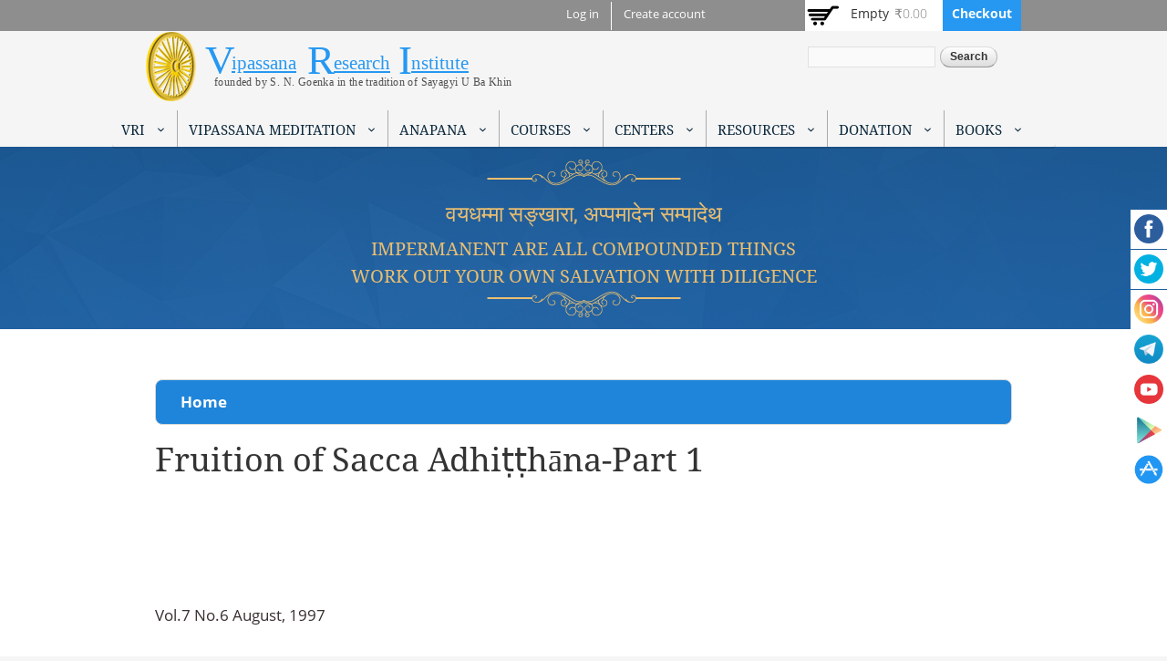

--- FILE ---
content_type: text/html; charset=utf-8
request_url: https://www.vridhamma.org/node/2468
body_size: 14918
content:
<!DOCTYPE html>
<html lang="en" dir="ltr">
<head>
  <!--[if IE]><![endif]-->
<meta http-equiv="Content-Type" content="text/html; charset=utf-8" />
<link rel="dns-prefetch" href="//fonts.gstatic.com" />
<link rel="preconnect" href="//fonts.gstatic.com" crossorigin="" />
<link rel="dns-prefetch" href="//fonts.googleapis.com" />
<link rel="preconnect" href="//fonts.googleapis.com" />
<link rel="dns-prefetch" href="//cdn.jsdelivr.net" />
<link rel="preconnect" href="//cdn.jsdelivr.net" />
<meta name="Generator" content="Drupal 7 (http://drupal.org)" />
<link rel="canonical" href="/node/2468" />
<link rel="shortlink" href="/node/2468" />
<link rel="shortcut icon" href="https://www.vridhamma.org/misc/favicon.ico" type="image/vnd.microsoft.icon" />
<meta name="viewport" content="width=device-width, initial-scale=1, maximum-scale=1, minimum-scale=1, user-scalable=no" />
  <meta name="apple-itunes-app" content="app-id=1491766806">
  <meta name="author" content="Vipassana Research Institute">
  <meta name="google-play-app" content="app-id=com.vipassanameditation">
  <title>Fruition of Sacca Adhiṭṭhāna-Part 1 | Vipassana Research Institute</title>  
  <link type="text/css" rel="stylesheet" href="/sites/default/files/advagg_css/css__JqncVjOawp_u-4NtgUJvKrEL_tYRnD7yJj1waf9hGJk__BabK8YkqOdTF97tOE93YkpiMkD6p0HzhDwGKgNKoL8M__EURGBsABZ6S9G6jagcraPnLAI1SullZ5Jd90MyEnWYM.css" media="all" />
<link type="text/css" rel="stylesheet" href="/sites/default/files/advagg_css/css__rU3WLt_-Hlsx2wFCccrso2PbgsJ5Dq6pdDQNUqK9v1Y__jYMOyCwkeeWX4KvLeu7GhjzHVkW5HDKp2hWWBDkyRSE__EURGBsABZ6S9G6jagcraPnLAI1SullZ5Jd90MyEnWYM.css" media="all" />
<link type="text/css" rel="stylesheet" href="/sites/default/files/advagg_css/css__soA_qQA0SwXPGOJGF-fcpnc1S_2s0LvZ2z06zZuU1uk__U5mM1KCyriU7n_HfZpAPuSCwxaVbsmLLngHnsh3UhS0__EURGBsABZ6S9G6jagcraPnLAI1SullZ5Jd90MyEnWYM.css" media="all" />
<link type="text/css" rel="stylesheet" href="/sites/default/files/advagg_css/css__DGFEmMgFt7PNa0_uB-Lzgr8VHiJEIS1qL6NHkWcQ8lg__I3oGUBKOCHBxTme_heOo2m_a2TJ-1wEh9_1eWUl3usE__EURGBsABZ6S9G6jagcraPnLAI1SullZ5Jd90MyEnWYM.css" media="all" />
<link type="text/css" rel="stylesheet" href="/sites/default/files/advagg_css/css__9sUuF3e6kS-C3JCiES4bHxTjuZcuSyjfncFG3f7cI0Y__8fdMVvERwu9ZndcFt8L4JKMvk5nRn8bY--SKGJMC-yQ__EURGBsABZ6S9G6jagcraPnLAI1SullZ5Jd90MyEnWYM.css" media="all" />
<link type="text/css" rel="stylesheet" href="/sites/default/files/advagg_css/css__A6N6665QD_7uHNa88KGrf1VRfYRHD5svGgurz5geMl8__BTWp3W9drSse25DdWVDqOTveyoc3yVq9LWdACeGI4Aw__EURGBsABZ6S9G6jagcraPnLAI1SullZ5Jd90MyEnWYM.css" media="all" />
<link type="text/css" rel="stylesheet" href="/sites/default/files/advagg_css/css__aeDdcszJCPKzdodOEu4cBSlDlGvTnC0Jeb7S4PjEyqM__dnwsj0JifUKkZtDaZf1yEssYZwjdUbIVOy0ndMhXUiA__EURGBsABZ6S9G6jagcraPnLAI1SullZ5Jd90MyEnWYM.css" media="all" />
<link type="text/css" rel="stylesheet" href="/sites/default/files/advagg_css/css__e9bXmJKwrzt5mYpgqmI0iMzcUHF_g_L_-r8DKAfBUjU__JpNdJrMI6NOiWn6a-e2PNDAw1ESlVOuPE4YTtt1upiQ__EURGBsABZ6S9G6jagcraPnLAI1SullZ5Jd90MyEnWYM.css" media="all" />
<link type="text/css" rel="stylesheet" href="/sites/default/files/advagg_css/css__4IiJdqyh5BfQIh0RWc1Y8YM4d2YMtg0X2emj2bE-9WI__IH9qkvwWLLYYp8DgCvN2fiMcxPFomd7CVRaVFDxXLwI__EURGBsABZ6S9G6jagcraPnLAI1SullZ5Jd90MyEnWYM.css" media="all" />

<!--[if lte IE 8]>
<link type="text/css" rel="stylesheet" href="/sites/default/files/advagg_css/css__A6vDe1k5KbdZ80Z_MATUr1lKlGCLedtf49gKqAZgQOk__FeZ13_-VOOFJ7tdW2x_SHQFMZWdQBQkuVSAX6aNRRx4__EURGBsABZ6S9G6jagcraPnLAI1SullZ5Jd90MyEnWYM.css" media="all" />
<![endif]-->

<!--[if lte IE 8]>
<link type="text/css" rel="stylesheet" href="/sites/default/files/advagg_css/css__-ydkTH2ptLF2FZlkXsMjeaP3qU35JJ7rJs_EX9E5Vpc__GbzkRSG-oeaDeo2jtwPM0t5Qadd1kpkC8qh8WLlfK00__EURGBsABZ6S9G6jagcraPnLAI1SullZ5Jd90MyEnWYM.css" media="all" />
<![endif]-->

<!--[if lte IE 7]>
<link type="text/css" rel="stylesheet" href="/sites/default/files/advagg_css/css__tPCIGaIx9eGlOrQbFn8e8XlEz857y_f8XYYH6gn3sk4__mbx9xCkfIGHJ1KE57aof8VCx5So3IQGywiEhp1XUyw8__EURGBsABZ6S9G6jagcraPnLAI1SullZ5Jd90MyEnWYM.css" media="all" />
<![endif]-->

<!--[if lte IE 7]>
<link type="text/css" rel="stylesheet" href="/sites/default/files/advagg_css/css__8Zn5VXXpFCwF25JRbmFEfvC6xH2XF7torPWQHV-Ah4o__Kjlvz0b5lNHuJ8Sw5C6nv2AGsPhLVGvGbXuZmXXC0Qw__EURGBsABZ6S9G6jagcraPnLAI1SullZ5Jd90MyEnWYM.css" media="all" />
<![endif]-->

<!--[if (lt IE 9)&(!IEMobile)]>
<link type="text/css" rel="stylesheet" href="/sites/default/files/advagg_css/css__ibTyTZqUON1AOLIJvQDZ9-6vkUmUyBq7o42sXlzNJck__-NDdEi7yIQYkXT80HE3sfsz9NuZz-JBbyFhJUYXAGmU__EURGBsABZ6S9G6jagcraPnLAI1SullZ5Jd90MyEnWYM.css" media="all" />
<![endif]-->

<!--[if gte IE 9]><!-->
<link type="text/css" rel="stylesheet" href="/sites/default/files/advagg_css/css__ldCjYGPV-rKtDXZsXlIAIrGuNyLqxlDWV-GMLoCUZG0__d8Kan6ss48bfH3LbGBT28X5ZsejSYi_sorJx-yhiORY__EURGBsABZ6S9G6jagcraPnLAI1SullZ5Jd90MyEnWYM.css" media="all" />
<!--<![endif]-->
  <script type="text/javascript">
<!--//--><![CDATA[//><!--
var fonts=document.cookie.split("advaggf");for(var key in fonts){var font=fonts[key].split("="),pos=font[0].indexOf("ont_");-1!==pos&&(window.document.documentElement.className+=" "+font[0].substr(4).replace(/[^a-zA-Z0-9\-]/g,""))}
//--><!]]>
</script>
    <!--[if lt IE 9]><script src="//html5shiv.googlecode.com/svn/trunk/html5.js"></script><![endif]-->
</head>
<body class="html not-front not-logged-in page-node page-node- page-node-2468 node-type-newsletters context-node" >
  <div id="skip-link">
    <a href="#main-content" class="element-invisible element-focusable">Skip to main content</a>
  </div>
  <div class="region region-page-top" id="region-page-top">
  <div class="region-inner region-page-top-inner">
      </div>
</div><div class="sticky-container">
    <ul class="sticky">
        <li>
            <img src="/sites/all/themes/vriomega/images/facebook-circle.png" width="32" height="32">
            <p><a href="https://www.facebook.com/Vipassanaorganisation/" target="_blank">Like Us on<br>Facebook</a></p>
        </li>
        <li>
            <img src="/sites/all/themes/vriomega/images/twitter-circle.png" width="32" height="32">
            <p><a href="https://twitter.com/VipassanaOrg" target="_blank">Follow Us on<br>Twitter</a></p>
        </li>
        <li>
            <img src="/sites/all/themes/vriomega/images/instagram-circle.png" width="32" height="32">
            <p><a href="https://www.instagram.com/vipassanaorg/" target="_blank">Follow Us on<br>Instagram</a></p>
        </li>
        <li>
            <img src="/sites/all/themes/vriomega/images/telegram-circle.png" width="32" height="32">
            <p><a href="https://t.me/vipassanaorg" target="_blank">Anapana Telegram</a><br>
            <a href="https://t.me/+lnwlmLBoP5ljZmNl" target="_blank">OS Telegram</a></p>
        </li>
        <li>
            <img src="/sites/all/themes/vriomega/images/youtube-circle.png" width="32" height="32">
            <p><a href="https://www.youtube.com/user/VipassanaOrg" target="_blank">Subscribe on<br>YouYube</a></p>
        </li>
        <li>
            <img src="/sites/all/themes/vriomega/images/play-store.png" width="32" height="32">
            <p><a href="https://play.google.com/store/apps/details?id=com.vipassanameditation" target="_blank">Download Google App on<br>Playstore</a></p>
        </li>
        <li>
            <img src="/sites/all/themes/vriomega/images/appstore-circle.png" width="32" height="32">
            <p><a href="https://apps.apple.com/in/app/vipassanameditation-vri/id1491766806" target="_blank">Download IOS App on<br>Appstore</a></p>
        </li>
    </ul>
</div>

  <div class="page clearfix" id="page">
      <header id="section-header" class="section section-header">
  <div id="zone-user-wrapper" class="zone-wrapper zone-user-wrapper clearfix">  
  <div id="zone-user" class="zone zone-user clearfix container-24">
    <div class="grid-16 region region-user-first" id="region-user-first">
  <div class="region-inner region-user-first-inner">
    <div class="block block-menu block-menu-user-menu block-menu-menu-user-menu odd block-without-title" id="block-menu-menu-user-menu">
  <div class="block-inner clearfix">
                
    <div class="content clearfix">
      <ul class="menu"><li class="first leaf"><a href="/user/login">Log in</a></li>
<li class="last leaf"><a href="/user/register">Create account</a></li>
</ul>    </div>
  </div>
</div>  </div>
</div><div class="grid-8 region region-user-second" id="region-user-second">
  <div class="region-inner region-user-second-inner">
    <div class="block block-views block-shopping-cart-block block-views-shopping-cart-block odd block-without-title" id="block-views-shopping-cart-block">
  <div class="block-inner clearfix">
                
    <div class="content clearfix">
      <div class="view view-shopping-cart view-id-shopping_cart view-display-id-block view-dom-id-a41a2d1a8d15ed2c6f62e715ec9e56d2">
        
  
  
      <div class="view-empty">
      <p>Empty</p>
<div class="line-item-summary">
      <div class="line-item-total">
    <span class="line-item-total-label">Total:</span> <span class="line-item-total-raw">₹0.00</span>
  </div>
    <ul class="links inline"><li class="line-item-summary-checkout first last"><a href="/cart" rel="nofollow">Checkout</a></li></ul></div>
    </div>
  
  
  
  
  
  
</div>    </div>
  </div>
</div>  </div>
</div>  </div>
</div><div id="zone-branding-wrapper" class="zone-wrapper zone-branding-wrapper clearfix">  
  <div id="zone-branding" class="zone zone-branding clearfix container-24">
    <div class="grid-24 region region-branding" id="region-branding">
  <div class="region-inner region-branding-inner">
        <div class="branding-data">
            <div class="logo-img">
        <a href="/" rel="home" title="Vipassana Research Institute"><img src="https://www.vridhamma.org/sites/all/themes/vriomega/logo.png" alt="Vipassana Research Institute" id="logo" /></a>      </div>
                        <hgroup class="site-name-slogan">        
                                <h2 class="site-name element-invisible"><a href="/" title="Home">Vipassana Research Institute</a></h2>
                              </hgroup>
          </div>
        <div class="block block-block block-1 block-block-1 odd block-without-title" id="block-block-1">
  <div class="block-inner clearfix">
                
    <div class="content clearfix">
      <div class="logo-big"><a href="/">V</a></div>
<div class="logo-small smaller"><a href="/">ipassana</a></div>
<div class="logo-big"><a href="/">R</a></div>
<div class="logo-small"><a href="/">esearch</a></div>
<div class="logo-big"><a href="/">I</a></div>
<div class="logo-small"><a href="/">nstitute</a></div>
<div class="logo-mini">founded by S. N. Goenka in the tradition of Sayagyi U Ba Khin</div>
    </div>
  </div>
</div><div class="block block-search block-form block-search-form even block-without-title" id="block-search-form">
  <div class="block-inner clearfix">
                
    <div class="content clearfix">
      <form action="/node/2468" method="post" id="search-block-form" accept-charset="UTF-8"><div><div class="container-inline">
      <h2 class="element-invisible">Search form</h2>
    <div class="form-item form-type-textfield form-item-search-block-form">
  <label class="element-invisible" for="edit-search-block-form--2">Search </label>
 <input title="Enter the terms you wish to search for." type="text" id="edit-search-block-form--2" name="search_block_form" value="" size="15" maxlength="128" class="form-text" />
</div>
<div class="form-actions form-wrapper" id="edit-actions"><input type="submit" id="edit-submit" name="op" value="Search" class="form-submit" /></div><input type="hidden" name="form_build_id" value="form-Ljpe1F8k6r5F_jK7_hssW5LNS1lxeQwZ4HGvWfEvrFc" />
<input type="hidden" name="form_id" value="search_block_form" />
</div>
</div></form>    </div>
  </div>
</div>  </div>
</div>  </div>
</div><div id="zone-menu-wrapper" class="zone-wrapper zone-menu-wrapper clearfix">  
  <div id="zone-menu" class="zone zone-menu clearfix container-24">
    <div class="grid-24 region region-menu" id="region-menu">
  <div class="region-inner region-menu-inner">
    <div class="block block-md-megamenu block-1 block-md-megamenu-1 odd block-without-title" id="block-md-megamenu-1">
  <div class="block-inner clearfix">
                
    <div class="content clearfix">
      <div id="md-megamenu-1" class="md-megamenu md-megamenu-1 md-megamenu-site-main-menu awemenu-nav md-hozirontal-menu">
	<div class="awemenu-container">
				<ul class="awemenu">
			<li class="awemenu-item awemenu-item-level-1 awemenu-item-1-1">
	<a href="" class="awemenu-item-link">
		<span class="awemenu-item-title">VRI</span>	</a>
		<ul class="awemenu-submenu awemenu-dropdown">
		<li class="awemenu-item awemenu-item-level-2 awemenu-item-2-1">
	<a href="/About-VRI" class="awemenu-item-link" target="_self">
		<span class="awemenu-item-title">ABOUT VRI</span>	</a>
	</li><li class="awemenu-item awemenu-item-level-2 awemenu-item-2-2">
	<a href="/Research-Projects" class="awemenu-item-link" target="_self">
		<span class="awemenu-item-title">PROJECTS OF VRI</span>	</a>
	</li><li class="awemenu-item awemenu-item-level-2 awemenu-item-2-3">
	<a href="/Pali-Study-Programs" class="awemenu-item-link" target="none">
		<span class="awemenu-item-title">VRI Academic Courses</span>	</a>
	</li><li class="awemenu-item awemenu-item-level-2 awemenu-item-2-4">
	<a href="/Contact-Us" class="awemenu-item-link" target="_self">
		<span class="awemenu-item-title">Contact Us</span>	</a>
	</li>	</ul>
	</li><li class="awemenu-item awemenu-item-level-1 awemenu-item-1-2">
	<a href="" class="awemenu-item-link">
		<span class="awemenu-item-title">Vipassana Meditation</span>	</a>
		<ul class="awemenu-submenu awemenu-megamenu" data-width="650">
		<li class="awemenu-item">
	<div class="awemenu-megamenu-wrapper">
				<div class="row">
						<div class="col-md-7 col-xs-12">
			    <div>
                <a href="/What-is-Vipassana">WHAT IS VIPASSANA?</a>    </div>
    <div>
                <a href="/Questions-and-Answers-About-the-Technique-of-Vipassana-Meditation">FAQS</a>    </div>
    <div>
                <a href="/Introductory-Videos">Introductory Videos</a>    </div>
    <div>
                <a href="/Code-of-Discipline-for-Vipassana-Courses">Code of Discipline</a>    </div>
    <div>
                <a href="/History-and-Spread-of-Vipassana">History and Spread of Vipassana</a>    </div>
    <div>
                <a href="/Vipassana-in-Society">Vipassana in Society</a>    </div>
    <div>
                <a href="/Related-Websites">Related Websites</a>    </div>
			</div>
						<div class="col-md-5 col-xs-12">
			    <div>
        <p class="message">Chain of Teachers</p>
    </div>
    <div>
                <a href="/Gotama-the-Buddha">Buddha</a>    </div>
    <div>
                <a href="/Ven-Ledi-Sayadaw">Ven Ledi Sayadaw</a>    </div>
    <div>
                <a href="/Saya-Thetgyi">Saya Thetgyi</a>    </div>
    <div>
                <a href="/Sayagyi-U-Ba-Khin">Sayagyi U Ba Khin</a>    </div>
    <div>
                <a href="/S.N.-Goenka">S. N. Goenka</a>    </div>
			</div>
					</div>
			</div>
</li>	</ul>
	</li><li class="awemenu-item awemenu-item-level-1 awemenu-item-1-3">
	<a href="" class="awemenu-item-link">
		<span class="awemenu-item-title">Anapana</span>	</a>
		<ul class="awemenu-submenu awemenu-dropdown">
		<li class="awemenu-item awemenu-item-level-2 awemenu-item-2-1">
	<a href="/What-is-Anapana" class="awemenu-item-link" target="_self">
		<span class="awemenu-item-title">What is Anapana?</span>	</a>
	</li><li class="awemenu-item awemenu-item-level-2 awemenu-item-2-2">
	<a href="/Children-Courses" class="awemenu-item-link" target="_self">
		<span class="awemenu-item-title">Anapana Courses for Children</span>	</a>
	</li><li class="awemenu-item awemenu-item-level-2 awemenu-item-2-3">
	<a href="/Children-Courses-Schedule" class="awemenu-item-link" target="_self">
		<span class="awemenu-item-title">Children Courses Schedule</span>	</a>
	</li><li class="awemenu-item awemenu-item-level-2 awemenu-item-2-4">
	<a href="/FAQs-on-Anapana-Courses-for-Children" class="awemenu-item-link" target="_self">
		<span class="awemenu-item-title">FAQs on Anapana</span>	</a>
	</li><li class="awemenu-item awemenu-item-level-2 awemenu-item-2-5">
	<a href="/History-and-Spread-of-Children-Courses" class="awemenu-item-link" target="_self">
		<span class="awemenu-item-title">Children Courses: History & Spread</span>	</a>
	</li><li class="awemenu-item awemenu-item-level-2 awemenu-item-2-6">
	<a href="/Short-Films" class="awemenu-item-link" target="_self">
		<span class="awemenu-item-title">Short Films</span>	</a>
	</li><li class="awemenu-item awemenu-item-level-2 awemenu-item-2-7">
	<a href="/Procedure-to-Introduce-Anapana-Courses-in-School" class="awemenu-item-link" target="_self">
		<span class="awemenu-item-title">Anapana in Schools</span>	</a>
	</li><li class="awemenu-item awemenu-item-level-2 awemenu-item-2-8">
	<a href="/MITRA-UPAKRAM" class="awemenu-item-link" target="_self">
		<span class="awemenu-item-title">MITRA Project</span>	</a>
	</li>	</ul>
	</li><li class="awemenu-item awemenu-item-level-1 awemenu-item-1-4">
	<a href="" class="awemenu-item-link">
		<span class="awemenu-item-title">Courses</span>	</a>
		<ul class="awemenu-submenu awemenu-dropdown">
		<li class="awemenu-item awemenu-item-level-2 awemenu-item-2-1">
	<a href="https://schedule.vridhamma.org/" class="awemenu-item-link" target="_new">
		<span class="awemenu-item-title">Search for Courses in India</span>	</a>
	</li><li class="awemenu-item awemenu-item-level-2 awemenu-item-2-2">
	<a href="/10-Day-Courses" class="awemenu-item-link" target="_self">
		<span class="awemenu-item-title">10 Day Courses</span>	</a>
	</li><li class="awemenu-item awemenu-item-level-2 awemenu-item-2-3">
	<a href="/Children-Courses" class="awemenu-item-link" target="_self">
		<span class="awemenu-item-title">Children Courses</span>	</a>
	</li><li class="awemenu-item awemenu-item-level-2 awemenu-item-2-4">
	<a href="/Teenagers-Course" class="awemenu-item-link" target="_self">
		<span class="awemenu-item-title">Teenagers Courses</span>	</a>
	</li><li class="awemenu-item awemenu-item-level-2 awemenu-item-2-5">
	<a href="/Courses-in-Prisons" class="awemenu-item-link" target="_self">
		<span class="awemenu-item-title">Courses in Prisons</span>	</a>
	</li><li class="awemenu-item awemenu-item-level-2 awemenu-item-2-6">
	<a href="/Executive-Courses" class="awemenu-item-link" target="_self">
		<span class="awemenu-item-title">Courses for Executives</span>	</a>
	</li><li class="awemenu-item awemenu-item-level-2 awemenu-item-2-7">
	<a href="/Courses-for-Old-Students" class="awemenu-item-link" target="_self">
		<span class="awemenu-item-title">Courses for Old Students</span>	</a>
	</li>	</ul>
	</li><li class="awemenu-item awemenu-item-level-1 awemenu-item-1-5">
	<a href="/Vipassana-Centers" class="awemenu-item-link">
		<span class="awemenu-item-title">Centers</span>	</a>
		<ul class="awemenu-submenu awemenu-dropdown">
		<li class="awemenu-item awemenu-item-level-2 awemenu-item-2-1">
	<a href="/Vipassana-Centers" class="awemenu-item-link" target="_self">
		<span class="awemenu-item-title">Vipassana Centers</span>	</a>
	</li><li class="awemenu-item awemenu-item-level-2 awemenu-item-2-2">
	<a href="/Center-Search" class="awemenu-item-link" target="_self">
		<span class="awemenu-item-title">Search a Center</span>	</a>
	</li><li class="awemenu-item awemenu-item-level-2 awemenu-item-2-3">
	<a href="/vipassana-centres-map" class="awemenu-item-link" target="_self">
		<span class="awemenu-item-title">Map</span>	</a>
	</li>	</ul>
	</li><li class="awemenu-item awemenu-item-level-1 awemenu-item-1-6">
	<a href="" class="awemenu-item-link">
		<span class="awemenu-item-title">Resources</span>	</a>
		<ul class="awemenu-submenu awemenu-dropdown">
		<li class="awemenu-item awemenu-item-level-2 awemenu-item-2-1">
	<a href="https://os.vridhamma.org" class="awemenu-item-link" target="_blank">
		<span class="awemenu-item-title">Old Students</span>	</a>
	</li><li class="awemenu-item awemenu-item-level-2 awemenu-item-2-2">
	<a href="/The-Pali-Primer" class="awemenu-item-link" target="_self">
		<span class="awemenu-item-title">Pali Students</span>	</a>
	</li><li class="awemenu-item awemenu-item-level-2 awemenu-item-2-3">
	<a href="/Assistant-Teachers-Material" class="awemenu-item-link" target="_self">
		<span class="awemenu-item-title">Assistant Teachers</span>	</a>
	</li><li class="awemenu-item awemenu-item-level-2 awemenu-item-2-4">
	<a href="/media?field_category1_value=All&title=" class="awemenu-item-link" target="_self">
		<span class="awemenu-item-title">Videos</span>	</a>
	</li><li class="awemenu-item awemenu-item-level-2 awemenu-item-2-5">
	<a href="/A-store-house-of-answers-by-Shri-S-N-Goenka" class="awemenu-item-link" target="_self">
		<span class="awemenu-item-title">Storehouse of Answers</span>	</a>
	</li><li class="awemenu-item awemenu-item-level-2 awemenu-item-2-6">
	<a href="/Discourses-by-Mr-S-N-Goenka" class="awemenu-item-link" target="_self">
		<span class="awemenu-item-title">Discourses by Mr. S. N. Goenka</span>	</a>
	</li><li class="awemenu-item awemenu-item-level-2 awemenu-item-2-7">
	<a href="/Research-Projects" class="awemenu-item-link" target="_self">
		<span class="awemenu-item-title">Research Projects</span>	</a>
	</li><li class="awemenu-item awemenu-item-level-2 awemenu-item-2-8">
	<a href="/newsletters" class="awemenu-item-link" target="_self">
		<span class="awemenu-item-title">VRI Newsletters</span>	</a>
	</li>	</ul>
	</li><li class="awemenu-item awemenu-item-level-1 awemenu-item-1-7">
	<a href="" class="awemenu-item-link">
		<span class="awemenu-item-title">Donation</span>	</a>
		<ul class="awemenu-submenu awemenu-dropdown">
		<li class="awemenu-item awemenu-item-level-2 awemenu-item-2-1">
	<a href="/donate-online" class="awemenu-item-link" target="_self">
		<span class="awemenu-item-title">Online (Indian Citizens)</span>	</a>
	</li><li class="awemenu-item awemenu-item-level-2 awemenu-item-2-2">
	<a href="/Donation-to-VRI" class="awemenu-item-link" target="_self">
		<span class="awemenu-item-title">Other Methods</span>	</a>
	</li>	</ul>
	</li><li class="awemenu-item awemenu-item-level-1 awemenu-item-1-8">
	<a href="/books?sort=created&order=desc" class="awemenu-item-link">
		<span class="awemenu-item-title">Books</span>	</a>
		<ul class="awemenu-submenu awemenu-dropdown">
		<li class="awemenu-item awemenu-item-level-2 awemenu-item-2-1">
	<a href="/free-books" class="awemenu-item-link" target="none">
		<span class="awemenu-item-title">Free Books</span>	</a>
	</li><li class="awemenu-item awemenu-item-level-2 awemenu-item-2-2">
	<a href="/books?sort=created&order=desc" class="awemenu-item-link" target="none">
		<span class="awemenu-item-title">Shop</span>	</a>
	</li>	</ul>
	</li>		</ul>
	</div>
</div>    </div>
  </div>
</div>  </div>
</div>
  </div>
</div><div id="zone-header-wrapper" class="zone-wrapper zone-header-wrapper clearfix">  
  <div id="zone-header" class="zone zone-header clearfix container-24">
    <div class="grid-17 region region-header-first" id="region-header-first">
  <div class="region-inner region-header-first-inner">
    <div class="block block-block block-2 block-block-2 odd block-without-title" id="block-block-2">
  <div class="block-inner clearfix">
                
    <div class="content clearfix">
      <p> </p>
<div class="banner-doha-hindi">वयधम्मा सङ्खारा, अप्पमादेन सम्पादेथ</div>
<div class="banner-doha-english">Impermanent are all compounded things<br />work out your own salvation with diligence</div>
<p> </p>
<p> </p>
<p> </p>
<p> </p>
    </div>
  </div>
</div>  </div>
</div>  </div>
</div></header>    
      <section id="section-content" class="section section-content">
  <div id="zone-content-wrapper" class="zone-wrapper zone-content-wrapper clearfix">  
  <div id="zone-content" class="zone zone-content clearfix container-24">    
          <div id="breadcrumb" class="grid-24"><h2 class="element-invisible">You are here</h2><div class="breadcrumb"><a href="/">Home</a></div></div>
        
        <div class="grid-24 region region-content" id="region-content">
  <div class="region-inner region-content-inner">
    <a id="main-content"></a>
                <h1 class="title" id="page-title">Fruition of Sacca Adhiṭṭhāna-Part 1</h1>
                        <div class="block block-system block-main block-system-main odd block-without-title" id="block-system-main">
  <div class="block-inner clearfix">
                
    <div class="content clearfix">
      <article class="node node-newsletters node-published node-not-promoted node-not-sticky author-vinay odd clearfix" id="node-newsletters-2468">
            
  
  <div class="content clearfix">
    <!--
This file is not used by Drupal core, which uses theme functions instead.
See http://api.drupal.org/api/function/theme_field/7 for details.
After copying this file to your theme's folder and customizing it, remove this
HTML comment.
-->
<div class="field field-name-body field-type-text-with-summary field-label-hidden">
    <div class="field-items">
          <div class="field-item even"><p><br />
<br />
</p><br />
<br />

<p>Vol.7 No.6 August, 1997</p>
<p> </p>
<p style="text-align: center;">Words of Dhamma</p>
<p style="text-align: left;"> </p>
<p style="text-align: left;">Tumhehi kiccam atappam, akkhataro tathagata. patipanna pamokkhanti, jhayino mara-bandhana.</p>
<p style="text-align: left;"> </p>
<p style="text-align: left;">- You have to do your own work; The Buddhas only show the way. Those who practice meditation will be released from the chains of death.</p>
<p style="text-align: left;"> </p>
<p style="text-align: left;">- Dhammapada 276, Lokavagga</p>
<p style="text-align: left;"> </p>
<h2 style="text-align: center;">Fruition of Sacca Adhiṭṭhāna</h2>
<p style="text-align: center;">- by S. N. Goenka</p>
<p style="text-align: center;"> </p>
<p style="text-align: center;"><em>(An autobiographical narrative) </em></p>
<p style="text-align: left;"><em><br /></em>In the early days of the spread of Dhamma, year after year, I continued to give Vipassana courses throughout India. Time passed. During this period the meditation centres of Dhamma Giri, Dhamma Thali and Dhamma Khetta were established.</p>
<p>By now the number of western students had increased greatly and they were very persistent in inviting me to teach Dhamma in their own countries. But what could I do? I was helpless because my Burmese passport was not endorsed to travel outside India. Even my appeal to General Ne Win had proved fruitless. Therefore I again contacted my good friend U Thi Han in Yangon but the government policy on passport endorsements had not changed during these past years. He advised me to take refuge in Dhamma, and make a Dhamma <em>adhiṭṭhāna </em>(strong determination). This was the only way left to be successful.</p>
<p>I saw that Vipassana was establishing roots in India, the country of its origin. Now it was necessary for me to take steps to fulfil the other Dhamma desire of my teacher Sayagyi U Ba Khin: to spread the Dhamma around the world. For this purpose, I felt I had to go to foreign countries to carry on the Dhamma mission.</p>
<p>This apart, a situation occurred that caused great confusion in Western countries and drew my attention and urgency to go there to spread the Dhamma, in its pristine purity, as taught by my teacher. Some of my American students had taken a few Vipassana courses with me in India, and before getting fully ripened in the technique, out of overenthusiasm, they had established a Vipassana centre in the USA.</p>
<p>Due to their own weakness in Dhamma, these students had very wrongly stopped giving due importance to <em>sīla</em>, the foundation for Vipassana. Secondly,they had made teaching the Dhamma a profession, a means of livelihood, and this is totally against the tradition of pure Dhamma teaching. Thirdly, they had started mixing Vipassana with other techniques, and had thus polluted and diluted the purity of Dhamma. Seeing all this, a great sense of urgency arose in my mind to go to the West to teach Dhamma with the purity intact.</p>
<p>In spite of the fact that the Prime Minister of the Myanmar government was a good friend, he was unable to give me endorsements for the countries I wanted to visit. So the only alternative left for me was to forgo my Myanmar nationality, accept Indian nationality, and acquire an Indian passport. Thus I could travel to any country in the world to teach Dhamma.</p>
<p>I hesitated for an emotional reason. It is true that India is the land of my forefathers and is also the holy land of all the Buddhas. Therefore I greatly respected and honoured this country. But Myanmar is my motherland and definitely there is a special honour for Myanmar in my heart.</p>
<p>There is a famous Sanskrit saying, "<em>Janani Janmabhumisca Svargadadi Gariyasi</em>," which says honouring the motherland is far superior to honouring even the celestial world. And mine was a special motherland where I was born not only once, but twice: first, I emerged from the womb of my mother and secondly, I came out of the womb of ignorance by practicing Vipassana.</p>
<p>So, on one hand there was this emotional pressure not to give up Myanmar citizenship, and on the other, there was the call of duty to fulfil the Dhamma desire of my teacher.</p>
<p>A few days of this tug-of-war in my mind passed. Ultimately I decided to accept my friend U Thi Han's suggestion and I made a Dhamma <em>sankappo </em>with the <em>adhiṭṭhāna </em>of <em>sacca kiriyā </em>(a strong determination made with the base of a statement of truth) as follows:</p>
<p>"Whatever Dhamma service that I have given till now is totally free from any selfish interest and it has only been given with the sole motive of helping others. I have acted thus to fulfill the Dhamma wishes of my revered teacher. May my teacher feel free from the debt of Dhamma received from India. May I feel free from the debt of Dhamma I received from my teacher. It is only with this motive that I have given Dhamma service. These are words of truth and with the strength of these true words I leave the decision to Dhamma. If Dhamma wants me to carry on my Dhamma duties only in India then may I remain a Myanmar citizen, and if Dhamma wants me to travel the world for the spread of Vipassana, then at the completion of ten years of my Dhamma service in India, may I receive Indian citizenship."</p>
<p>When the end of this ten year period was nearing, I submitted my application for Indian citizenship. I did this with the determination that if Dhamma wanted me to go around the world as an Indian citizen may it so happen.</p>
<p>At that time, the thought arose that the geographical boundaries between countries were merely for political and business purposes. Dhamma cannot have geographical barriers. Definitely, I am not changing my nationality for any political, commercial or financial gain. Even if I adopt Indian citizenship I will continue the same Dhamma work around the world. My motherland Myanmar and my ancestral holy land of India will both feel honoured with the credit of spreading Dhamma. One country is where Dhamma originated, and the other is where Dhamma has been preserved in its purity. May both enjoy this honour.</p>
<p>"My only aim is to spread Dhamma for the good and benefit of suffering humanity around the world. My love and feeling of gratitude and honour for my motherland will not diminish even a little by changing my nationality for this good cause."</p>
<p>After submitting my application to the Indian government, I was quite confident I would soon obtain the citizenship. But my experience was that whenever an important step was taken on the path of spreading Dhamma, an unexpected obstacle always raised its head. But the obstacle could not stand for long. The obstacle this time: I was informed, later, that my application was stuck in the Intelligence Department of the government of India.</p>
<p>I knew very well that some years before, the Intelligence Department had started making serious enquiries about myself and my activities. The Indian members of our family, specially two of my brothers and one nephew, were intensely involved in the Ananda Marga.</p>
<p>This organization was looked upon very suspiciously by the government of India as its activities were designed to gain political power by violent means. During the days of Emergency both of these brothers were put behind bars for a number of days. So it was natural that the government was suspicious that perhaps I too was indirectly working for Ananda Marga, while conducting the courses under the name of Vipassana.</p>
<p>I knew that the Intelligence Department of India had made exhaustive enquiries about my activities and a few officials had also interviewed me on this subject.</p>
<p>Some of them had even attended a 10-day course in disguise. One such high official had revealed his identity at the completion of the course he had attended. He had told me that he was highly impressed by my selfless service and had seen for himself how this non-sectarian technique was spreading for the good of others. He also revealed to me that a few junior officials had made enquiries and had reported that my work was free from any ulterior motive. Now he said he personally had been able to observe this and he was fully convinced that it was faultless and had no connection with the Ananda Marga movement.</p>
<p>But it was only at the time of my application for citizenship that I came to know that my file had not yet been closed in the Intelligence Office. Perhaps the top people in the Intelligence Department wanted to keep further watch on my activities for sometime. Or because, although I had totally retired from all commercial activities, my sons were doing business jointly with the members of the family who were followers of Ananda Marga. Maybe this was why they wanted to keep a watch on my activities for a few more years.</p>
<p>But in spite of this gloomy situation, I was fully convinced that because of the <em>adhiṭṭhāna </em>I had made, I surely would attain Indian citizenship and an Indian passport as soon as the period of ten years service was completed. I could then freely go to foreign countries to teach Dhamma.</p>
<p>With this strong confidence I had given consent to my students in the West to arrange 10-day Vipassana courses in Guyon, France, from the 1st to the 11th of July, in Plage, France, from the 14th to the 24th of July, in Montreal, Canada from the 26th of July to the 6th of August, and then in Godalming, England from the 9th to the 20th of August, and from the 21st of August to the 1st of September. Thus I had committed myself to five Vipassana courses in the West and sites had been reserved for them.</p>
<p>The biggest problem was the first course in Guyon, France, where the meditators had booked a very costly youth hostel, and had paid the whole rent in advance. Most of those who had registered to join the course were from the higher strata of society. One of them, from Switzerland, was a diplomat. All of them had arranged their holiday to cover the course dates. If the course could not be given on schedule the organizers would have to face great difficulties.</p>
<p>What could be done? The anti-Dhamma forces had erected barriers to prevent the spread of Dhamma through the world - the Myanmar government was not able to give endorsements in my passport due to their strict policies, and the Indian government was not giving me citizenship. My application was stuck in Delhi. There seemed to be no hope. The only confidence I had was from the Dhamma <em>adhiṭṭhāna </em>that I had taken with the base of <em>sacca kiriyā</em>. I had great confidence that the forces of Dhamma would ultimately help.</p>
<p>(to be concluded)</p>
<p><br />
</p>
</div>
      </div>
</div>
<!--
This file is not used by Drupal core, which uses theme functions instead.
See http://api.drupal.org/api/function/theme_field/7 for details.
After copying this file to your theme's folder and customizing it, remove this
HTML comment.
-->
<div class="field field-name-field-year-month field-type-datetime field-label-above">
      <div class="field-label">Year / Month:&nbsp;</div>
    <div class="field-items">
          <div class="field-item even"><span class="date-display-single">August, 1997</span></div>
      </div>
</div>
<!--
This file is not used by Drupal core, which uses theme functions instead.
See http://api.drupal.org/api/function/theme_field/7 for details.
After copying this file to your theme's folder and customizing it, remove this
HTML comment.
-->
<div class="field field-name-field-language field-type-taxonomy-term-reference field-label-above">
      <div class="field-label">Language:&nbsp;</div>
    <div class="field-items">
          <div class="field-item even"><a href="/language/english">English</a></div>
      </div>
</div>
  </div>
  
  <div class="clearfix">
          <nav class="links node-links clearfix"></nav>
    
      </div>
</article>
    </div>
  </div>
</div>      </div>
</div>  </div>
</div></section>    
  
      <footer id="section-footer" class="section section-footer">
  <div id="zone-footer2-wrapper" class="zone-wrapper zone-footer2-wrapper clearfix">  
  <div id="zone-footer2" class="zone zone-footer2 clearfix container-24">
    <div class="grid-7 region region-footer2-first" id="region-footer2-first">
  <div class="region-inner region-footer2-first-inner">
    <div class="block block-menu block-menu-footer-navigation block-menu-menu-footer-navigation odd block-without-title" id="block-menu-menu-footer-navigation">
  <div class="block-inner clearfix">
                
    <div class="content clearfix">
      <ul class="menu"><li class="first expanded"><span class="nolink">About</span><ul class="menu"><li class="first leaf"><a href="/About-VRI">About us</a></li>
<li class="last collapsed"><a href="/Contact-Us">Contact us</a></li>
</ul></li>
<li class="expanded"><span class="nolink">Policies</span><ul class="menu"><li class="first leaf"><a href="/terms-and-conditions">Terms of use</a></li>
<li class="leaf"><a href="/privacy-policy">Privacy Policy</a></li>
<li class="last leaf"><a href="/shipping-and-returns">Shipping and Returns</a></li>
</ul></li>
<li class="leaf"><span class="nolink">Useful Links</span></li>
<li class="leaf"><a href="/Site-map">Sitemap</a></li>
<li class="leaf"><a href="/Timeline">Timeline</a></li>
<li class="leaf"><a href="/vipassana-centres-map">Map of Vipassana Centers</a></li>
<li class="last leaf"><a href="/Mini-Anapana-Meditation">Mini-Anapana Meditation</a></li>
</ul>    </div>
  </div>
</div>  </div>
</div><div class="grid-9 prefix-8 region region-footer2-second" id="region-footer2-second">
  <div class="region-inner region-footer2-second-inner">
    <div class="block block-block block-15 block-block-15 odd block-without-title" id="block-block-15">
  <div class="block-inner clearfix">
                
    <div class="content clearfix">
      <p>© 2010 VIPASSANA RESEARCH INSTITUTE  All Rights Reserved</p>
    </div>
  </div>
</div>  </div>
</div>  </div>
</div></footer>  </div>  <div class="region region-page-bottom" id="region-page-bottom">
  <div class="region-inner region-page-bottom-inner">
      </div>
</div><script type="text/javascript" src="/sites/default/files/advagg_js/js__reJXJoHtLmqL8-_DVPX3BSe-ntpuTbftbW81SE08wRo__rQaVI3heYo2BXUV133Ia4mgKj3R-xkDs52mhHfLT3rY__EURGBsABZ6S9G6jagcraPnLAI1SullZ5Jd90MyEnWYM.js"></script>
<script type="text/javascript" src="/sites/default/files/advagg_js/js__tGMlhJpo67q-fMukBOo6EPpYMml4yqd4SurlZNK7jZw__XOQX-DnFmBt30PfpR-N47XlN0TWxBQe1cb1aBIebUDg__EURGBsABZ6S9G6jagcraPnLAI1SullZ5Jd90MyEnWYM.js"></script>
<script type="text/javascript" src="/sites/default/files/advagg_js/js__SDez5zC-Mo2vcTRupStCEagsE_-VcJkxhnOw3tJiMiw__j3wZY_j5aAS1CZaXsK3ErXZMIRBhdUKHLqcV8gDFsE4__EURGBsABZ6S9G6jagcraPnLAI1SullZ5Jd90MyEnWYM.js"></script>
<script type="text/javascript" src="/sites/default/files/advagg_js/js__AwQ9PxZpRbtpXb0bEmrf74hGKug1Zr6sc-wAjwcS5CM__03unhID4yABUnfCxzfCJgxyBa-zG1QmpqAGDopCQ8cI__EURGBsABZ6S9G6jagcraPnLAI1SullZ5Jd90MyEnWYM.js"></script>
<script type="text/javascript" src="/sites/default/files/advagg_js/js__LOTzmTjOEyBYTRa73tu6Fj3qY7yfNxJxX3y1JUwojnc__MyFm8b4AOXDl-mTndwodnIvD3HQonUazektInL1IeoE__EURGBsABZ6S9G6jagcraPnLAI1SullZ5Jd90MyEnWYM.js" defer="defer" async="async"></script>
<script type="text/javascript" src="/sites/default/files/advagg_js/js__oiIA1qbHite6JHgwldov_vlkAXvyWvii7EZutYDOBkY__drTLKNLTmWy93XDOQKbS9cfNSIqdCbgjgGwxZzLwlZc__EURGBsABZ6S9G6jagcraPnLAI1SullZ5Jd90MyEnWYM.js"></script>
<script type="text/javascript" src="/sites/default/files/advagg_js/js__x5GXhEhFaFK-DKyQq1WF7cIwTTuaw2In_kLHhZj04r4__ukTLs122ycTZnhsU0mJFKu59kV1bdKI3IiNc5-MPbOw__EURGBsABZ6S9G6jagcraPnLAI1SullZ5Jd90MyEnWYM.js"></script>
<script type="text/javascript" src="/sites/default/files/advagg_js/js__ClmN7jL3cRvlp50tqp-eVkoTXsIBu7nG8s_ikjmV_Oc__o3s90GdaFlCpCwVQ0WGTlp_3NVbQvACsdGNa2pFfHoU__EURGBsABZ6S9G6jagcraPnLAI1SullZ5Jd90MyEnWYM.js"></script>
<script type="text/javascript" src="https://cdn.jsdelivr.net/bootstrap/3.3.6/js/bootstrap.js?t93v7c"></script>
<script type="text/javascript" src="/sites/default/files/advagg_js/js__X1eKHNv_XOHc7lARGp9WoT12mFHt0lS-lFnudoESVQM__q8e_LPaBi8PF3xkg1gX25Gq8fN7CwlQ9QJWur3Tn9mw__EURGBsABZ6S9G6jagcraPnLAI1SullZ5Jd90MyEnWYM.js"></script>
<script type="text/javascript" src="/sites/default/files/advagg_js/js__P_yfMee_uC8y7aWOQllhK939jBDOX4oU0FN708sg124__zgZEHuaKdLtQJtMSzAr92vHYHNzBw20qNFPEO0-kBz0__EURGBsABZ6S9G6jagcraPnLAI1SullZ5Jd90MyEnWYM.js"></script>
<script type="text/javascript" src="/sites/default/files/advagg_js/js__7igPYxy-KCfbTp0o1-UnuA3P8cNb0As5ibZzeChTyv0__R0E7siT9F0NNv1Z59scAt1iOQdscprHM4XIJ6SATjn4__EURGBsABZ6S9G6jagcraPnLAI1SullZ5Jd90MyEnWYM.js"></script>
<script type="text/javascript" src="/sites/default/files/advagg_js/js__dTRSuW27RiJte-z_L4Px_rno5dZsdWKiU3HtuBiTSmc__qxx0tZ2oz4MKEStUB_CPRHqSQzyJ0TJSjo-52r5f8jw__EURGBsABZ6S9G6jagcraPnLAI1SullZ5Jd90MyEnWYM.js"></script>
<script type="text/javascript" src="/sites/default/files/advagg_js/js__pzqNClx073NLbE4JuIh23DqndUl-sljZ9aB1AkE4hKE__uGiUT3_rTeQdDu3XaX7cGllUUJPeKUmjwiuL9tbq_bM__EURGBsABZ6S9G6jagcraPnLAI1SullZ5Jd90MyEnWYM.js" async="async"></script>
<script type="text/javascript" src="/sites/default/files/advagg_js/js__HxTbhN-HTG8H6pU8ZNTXLhmTeg8fhzG_sbeVLz0gBqU__XVOZrC-l1s__UWsCYhSQQTfxp8UqxArG0ecVQR3p0aY__EURGBsABZ6S9G6jagcraPnLAI1SullZ5Jd90MyEnWYM.js" defer="defer" async="async"></script>
<script type="text/javascript" src="/sites/default/files/advagg_js/js__8c_jbBoXJeCtfS_auXMaNZ8pW1r6vg2eYtHpGhr_Z-I__wPhps-HCoD-yVMFpAe2rGj5AEhCURpkMiCfrpXimJOE__EURGBsABZ6S9G6jagcraPnLAI1SullZ5Jd90MyEnWYM.js"></script>
<script type="text/javascript">
<!--//--><![CDATA[//><!--
jQuery.migrateMute=true;jQuery.migrateTrace=false;
//--><!]]>
</script>
<script type="text/javascript">
<!--//--><![CDATA[//><!--
(function($){$(document).ready(function(){$("#md-megamenu-1").aweMenu({trigger:"hover",style:"md-style4",position:"standard",enableAnimation:1,defaultDesktopAnimation:"fadeup",desktopDurationDefault:"500",showArrow:1,hoverTime:500,responsiveWidth:640,mobileTrigger:"click",mobileStyle:"md-mobile-style4",mobileAnimationDuration:300,mobilePosition:"standard",showMobileArrow:1,sticky:0,stickyOffset:".region-page-top|#admin-menu",initialize:function(menu){if(menu.options.sticky)$("#toolbar a.toggle").click(function(event){event.preventDefault();if(menu.stickyActivated){var select=this.options.stickyOffset.split("|");$.each(select,function(index,value){if($(value).length){selectOffset=value;return selectOffset}});menu.$el.css("top",$(selectOffset).offset().top+$(selectOffset).height())}})}})})})(jQuery);
//--><!]]>
</script>
<script type="text/javascript">
<!--//--><![CDATA[//><!--
window.dataLayer = window.dataLayer || [];function gtag(){dataLayer.push(arguments)};gtag("js", new Date());gtag("set", "developer_id.dMDhkMT", true);gtag("config", "G-3639J4R598", {"groups":"default","anonymize_ip":true});
//--><!]]>
</script>
<script type="text/javascript">
<!--//--><![CDATA[//><!--
jQuery.extend(Drupal.settings, {"basePath":"\/","pathPrefix":"","ajaxPageState":{"theme":"vriomega","theme_token":"c24j-fpkw1Ob4q0gR9RdKHA0ZQ1ps6kTEJVhKv5E6rE","css":{"modules\/system\/system.base.css":1,"modules\/system\/system.menus.css":1,"modules\/system\/system.messages.css":1,"modules\/system\/system.theme.css":1,"misc\/ui\/jquery.ui.core.css":1,"misc\/ui\/jquery.ui.theme.css":1,"misc\/ui\/jquery.ui.accordion.css":1,"misc\/ui\/jquery.ui.button.css":1,"misc\/ui\/jquery.ui.resizable.css":1,"misc\/ui\/jquery.ui.dialog.css":1,"misc\/ui\/jquery.ui.tabs.css":1,"modules\/comment\/comment.css":1,"profiles\/commerce_kickstart\/modules\/contrib\/commerce_add_to_cart_confirmation\/css\/commerce_add_to_cart_confirmation.css":1,"profiles\/commerce_kickstart\/modules\/commerce_kickstart\/commerce_kickstart_menus\/commerce_kickstart_menus.css":1,"profiles\/commerce_kickstart\/modules\/contrib\/date\/date_api\/date.css":1,"profiles\/commerce_kickstart\/modules\/contrib\/date\/date_popup\/themes\/datepicker.1.7.css":1,"modules\/field\/theme\/field.css":1,"modules\/node\/node.css":1,"modules\/search\/search.css":1,"modules\/user\/user.css":1,"profiles\/commerce_kickstart\/modules\/contrib\/views\/css\/views.css":1,"sites\/all\/modules\/back_to_top\/css\/back_to_top.css":1,"sites\/all\/modules\/media\/modules\/media_wysiwyg\/css\/media_wysiwyg.base.css":1,"profiles\/commerce_kickstart\/modules\/contrib\/colorbox\/styles\/default\/colorbox_style.css":1,"profiles\/commerce_kickstart\/modules\/contrib\/ctools\/css\/ctools.css":1,"sites\/all\/modules\/jquery_ui_filter\/dialog\/jquery_ui_filter_dialog.css":1,"profiles\/commerce_kickstart\/modules\/contrib\/commerce\/modules\/line_item\/theme\/commerce_line_item.theme.css":1,"sites\/all\/modules\/md_megamenu\/css\/awemenu\/css\/lib\/bootstrap-grid.css":1,"sites\/all\/modules\/md_megamenu\/css\/awemenu\/css\/lib\/font-awesome.min.css":1,"sites\/all\/modules\/md_megamenu\/css\/awemenu\/css\/awemenu.css":1,"sites\/all\/modules\/md_megamenu\/css\/awemenu\/css\/themes.css":1,"sites\/all\/modules\/md_megamenu\/css\/awemenu\/css\/md-megamenu-style.css":1,"public:\/\/megamenu-1-custom.css":1,"profiles\/commerce_kickstart\/themes\/contrib\/omega\/alpha\/css\/alpha-reset.css":1,"profiles\/commerce_kickstart\/themes\/contrib\/omega\/alpha\/css\/alpha-mobile.css":1,"profiles\/commerce_kickstart\/themes\/contrib\/omega\/alpha\/css\/alpha-alpha.css":1,"profiles\/commerce_kickstart\/themes\/contrib\/omega\/omega\/css\/formalize.css":1,"profiles\/commerce_kickstart\/themes\/contrib\/omega\/omega\/css\/omega-text.css":1,"profiles\/commerce_kickstart\/themes\/contrib\/omega\/omega\/css\/omega-branding.css":1,"profiles\/commerce_kickstart\/themes\/contrib\/omega\/omega\/css\/omega-menu.css":1,"profiles\/commerce_kickstart\/themes\/contrib\/omega\/omega\/css\/omega-forms.css":1,"profiles\/commerce_kickstart\/themes\/contrib\/omega_kickstart\/css\/global.css":1,"profiles\/commerce_kickstart\/themes\/commerce_kickstart_theme\/css\/commerce_kickstart_style.css":1,"sites\/all\/themes\/vriomega\/css\/vriomega_style.css":1,"profiles\/commerce_kickstart\/themes\/contrib\/omega_kickstart\/css\/ie-lte-8.css":1,"profiles\/commerce_kickstart\/themes\/commerce_kickstart_theme\/css\/commerce-kickstart-theme-ie-lte-8.css":1,"profiles\/commerce_kickstart\/themes\/contrib\/omega_kickstart\/css\/ie-lte-7.css":1,"profiles\/commerce_kickstart\/themes\/commerce_kickstart_theme\/css\/commerce-kickstart-theme-ie-lte-7.css":1,"ie::normal::profiles\/commerce_kickstart\/themes\/contrib\/omega_kickstart\/css\/omega-kickstart-alpha-default.css":1,"ie::normal::profiles\/commerce_kickstart\/themes\/contrib\/omega_kickstart\/css\/omega-kickstart-alpha-default-normal.css":1,"ie::normal::profiles\/commerce_kickstart\/themes\/commerce_kickstart_theme\/css\/commerce-kickstart-theme-alpha-default.css":1,"ie::normal::profiles\/commerce_kickstart\/themes\/commerce_kickstart_theme\/css\/commerce-kickstart-theme-alpha-default-normal.css":1,"ie::normal::sites\/all\/themes\/vriomega\/css\/vriomega-alpha-default.css":1,"ie::normal::sites\/all\/themes\/vriomega\/css\/vriomega-alpha-default-normal.css":1,"ie::normal::profiles\/commerce_kickstart\/themes\/contrib\/omega\/alpha\/css\/grid\/alpha_default\/normal\/alpha-default-normal-24.css":1,"narrow::profiles\/commerce_kickstart\/themes\/contrib\/omega_kickstart\/css\/omega-kickstart-alpha-default.css":1,"narrow::profiles\/commerce_kickstart\/themes\/contrib\/omega_kickstart\/css\/omega-kickstart-alpha-default-narrow.css":1,"narrow::profiles\/commerce_kickstart\/themes\/commerce_kickstart_theme\/css\/commerce-kickstart-theme-alpha-default.css":1,"narrow::profiles\/commerce_kickstart\/themes\/commerce_kickstart_theme\/css\/commerce-kickstart-theme-alpha-default-narrow.css":1,"narrow::sites\/all\/themes\/vriomega\/css\/vriomega-alpha-default.css":1,"narrow::sites\/all\/themes\/vriomega\/css\/vriomega-alpha-default-narrow.css":1,"profiles\/commerce_kickstart\/themes\/contrib\/omega\/alpha\/css\/grid\/alpha_default\/narrow\/alpha-default-narrow-24.css":1,"normal::profiles\/commerce_kickstart\/themes\/contrib\/omega_kickstart\/css\/omega-kickstart-alpha-default.css":1,"normal::profiles\/commerce_kickstart\/themes\/contrib\/omega_kickstart\/css\/omega-kickstart-alpha-default-normal.css":1,"normal::profiles\/commerce_kickstart\/themes\/commerce_kickstart_theme\/css\/commerce-kickstart-theme-alpha-default.css":1,"normal::profiles\/commerce_kickstart\/themes\/commerce_kickstart_theme\/css\/commerce-kickstart-theme-alpha-default-normal.css":1,"normal::sites\/all\/themes\/vriomega\/css\/vriomega-alpha-default.css":1,"normal::sites\/all\/themes\/vriomega\/css\/vriomega-alpha-default-normal.css":1,"profiles\/commerce_kickstart\/themes\/contrib\/omega\/alpha\/css\/grid\/alpha_default\/normal\/alpha-default-normal-24.css":1},"js":{"sites\/all\/modules\/jquery_update\/replace\/jquery\/1.12\/jquery.min.js":1,"sites\/all\/modules\/jquery_update\/replace\/jquery-migrate\/1\/jquery-migrate.min.js":1,"misc\/jquery.once.js":1,"misc\/drupal.js":1,"sites\/all\/modules\/jquery_update\/replace\/ui\/ui\/minified\/jquery.ui.core.min.js":1,"sites\/all\/modules\/jquery_update\/replace\/ui\/ui\/minified\/jquery.ui.widget.min.js":1,"sites\/all\/modules\/jquery_update\/replace\/ui\/ui\/minified\/jquery.ui.effect.min.js":1,"sites\/all\/modules\/jquery_update\/replace\/ui\/ui\/minified\/jquery.ui.accordion.min.js":1,"sites\/all\/modules\/jquery_update\/replace\/ui\/ui\/minified\/jquery.ui.button.min.js":1,"sites\/all\/modules\/jquery_update\/replace\/ui\/ui\/minified\/jquery.ui.mouse.min.js":1,"sites\/all\/modules\/jquery_update\/replace\/ui\/ui\/minified\/jquery.ui.draggable.min.js":1,"sites\/all\/modules\/jquery_update\/replace\/ui\/ui\/minified\/jquery.ui.position.min.js":1,"sites\/all\/modules\/jquery_update\/replace\/ui\/ui\/minified\/jquery.ui.resizable.min.js":1,"sites\/all\/modules\/jquery_update\/replace\/ui\/ui\/minified\/jquery.ui.dialog.min.js":1,"sites\/all\/modules\/jquery_update\/replace\/ui\/ui\/minified\/jquery.ui.tabs.min.js":1,"sites\/all\/libraries\/fontfaceobserver\/fontfaceobserver.js":1,"profiles\/commerce_kickstart\/libraries\/selectnav.js\/selectnav.min.js":1,"sites\/all\/modules\/jquery_ui_filter\/jquery_ui_filter.js":1,"profiles\/commerce_kickstart\/modules\/contrib\/commerce_add_to_cart_confirmation\/js\/commerce_add_to_cart_confirmation.js":1,"profiles\/commerce_kickstart\/modules\/commerce_kickstart\/commerce_kickstart_search\/commerce_kickstart_search.js":1,"sites\/all\/modules\/back_to_top\/js\/back_to_top.js":1,"profiles\/commerce_kickstart\/libraries\/colorbox\/jquery.colorbox-min.js":1,"profiles\/commerce_kickstart\/modules\/contrib\/colorbox\/js\/colorbox.js":1,"profiles\/commerce_kickstart\/modules\/contrib\/colorbox\/styles\/default\/colorbox_style.js":1,"profiles\/commerce_kickstart\/modules\/contrib\/colorbox\/js\/colorbox_load.js":1,"sites\/all\/modules\/jquery_ui_filter\/accordion\/jquery_ui_filter_accordion.js":1,"sites\/all\/modules\/jquery_ui_filter\/dialog\/jquery_ui_filter_dialog.js":1,"sites\/all\/modules\/jquery_ui_filter\/tabs\/jquery_ui_filter_tabs.js":1,"sites\/all\/modules\/md_megamenu\/js\/awemenu.min.js":1,"sites\/all\/modules\/google_analytics\/googleanalytics.js":1,"sites\/default\/files\/advagg_relocate\/https-www.googletagmanager.com-gtag-js-id-g-3639j4r598.js":1,"https:\/\/cdn.jsdelivr.net\/bootstrap\/3.3.6\/js\/bootstrap.js":1,"sites\/all\/modules\/advagg\/advagg_font\/advagg_font.js":1,"profiles\/commerce_kickstart\/themes\/contrib\/omega_kickstart\/js\/omega_kickstart.js":1,"profiles\/commerce_kickstart\/themes\/contrib\/omega\/omega\/js\/jquery.formalize.js":1,"profiles\/commerce_kickstart\/themes\/contrib\/omega\/omega\/js\/omega-mediaqueries.js":1}},"colorbox":{"opacity":"0.85","current":"{current} of {total}","previous":"\u00ab Prev","next":"Next \u00bb","close":"Close","maxWidth":"98%","maxHeight":"98%","fixed":true,"mobiledetect":true,"mobiledevicewidth":"480px"},"jQueryUiFilter":{"disabled":0,"accordionHeaderTag":"h3","accordionOptions":{"active":0,"animated":"slide","autoHeight":"false","clearStyle":"true","collapsible":"false","event":"click","scrollTo":0,"history":"false"},"dialogWhitelist":"","dialogOptions":{"closeOnEscape":"true","closeText":"Close","closeButton":"false","dialogClass":"","draggable":"true","height":"auto","hide":"","show":"","width":"auto","maxHeight":"false","maxWidth":"false","minHeight":"150","minWidth":"150","modal":"false","position":"center","resizable":"true","stack":"true","title":"","dialogFeatures":{"form-onsubmit_close":1,"page-logo":0,"page-site_name":0,"page-site_slogan":0,"page-mission":0,"page-main_menu":0,"page-secondary_menu":0,"page-title":1,"page-title_prefix":0,"page-title_suffix":0,"page-tabs":1,"page-breadcrumb":0,"page-action_links":0,"page-feed_icons":0,"page-footer_message":0,"page-regions":0}},"tabsOptions":{"collapsible":"false","event":"click","fx":0,"paging":{"back":"\u0026laquo; Previous","next":"Next \u0026raquo;"},"selected":"","scrollTo":0,"history":"false"},"tabsHeaderTag":"h3"},"shortcode_wysiwyg":{"current_form":"form-Ljpe1F8k6r5F_jK7_hssW5LNS1lxeQwZ4HGvWfEvrFc"},"back_to_top":{"back_to_top_button_trigger":"300","back_to_top_button_text":"Back to top","#attached":{"library":[["system","ui"]]}},"googleanalytics":{"account":["G-3639J4R598"],"trackOutbound":1,"trackMailto":1,"trackDownload":1,"trackDownloadExtensions":"7z|aac|arc|arj|asf|asx|avi|bin|csv|doc(x|m)?|dot(x|m)?|exe|flv|gif|gz|gzip|hqx|jar|jpe?g|js|mp(2|3|4|e?g)|mov(ie)?|msi|msp|pdf|phps|png|ppt(x|m)?|pot(x|m)?|pps(x|m)?|ppam|sld(x|m)?|thmx|qtm?|ra(m|r)?|sea|sit|tar|tgz|torrent|txt|wav|wma|wmv|wpd|xls(x|m|b)?|xlt(x|m)|xlam|xml|z|zip","trackColorbox":1},"urlIsAjaxTrusted":{"\/node\/2468":true},"advagg_font_cookie":1,"advagg_font_no_fout":0,"omega":{"layouts":{"primary":"normal","order":["narrow","normal"],"queries":{"narrow":"all and (min-width: 740px) and (min-device-width: 740px), (max-device-width: 800px) and (min-width: 740px) and (orientation:landscape)","normal":"all and (min-width: 980px) and (min-device-width: 980px), all and (max-device-width: 1024px) and (min-width: 1024px) and (orientation:landscape)"}}},"advagg_font":{"open-sans":"Open Sans","noto-serif":"Noto Serif","roboto":"Roboto","droid-serif":"Droid Serif"},"commerceAddToCartConfirmation":{"overlayClass":"commerce_add_to_cart_confirmation_overlay","overlayParentSelector":"body"}});
//--><!]]>
</script>
<script type="text/javascript">
<!--//--><![CDATA[//><!--
Drupal.jQueryUiFilter.globalOptions('accordion');
//--><!]]>
</script>
<script defer src="https://static.cloudflareinsights.com/beacon.min.js/vcd15cbe7772f49c399c6a5babf22c1241717689176015" integrity="sha512-ZpsOmlRQV6y907TI0dKBHq9Md29nnaEIPlkf84rnaERnq6zvWvPUqr2ft8M1aS28oN72PdrCzSjY4U6VaAw1EQ==" data-cf-beacon='{"version":"2024.11.0","token":"08fceb7190944499965b8199c8d8342a","r":1,"server_timing":{"name":{"cfCacheStatus":true,"cfEdge":true,"cfExtPri":true,"cfL4":true,"cfOrigin":true,"cfSpeedBrain":true},"location_startswith":null}}' crossorigin="anonymous"></script>
</body>
</html>
